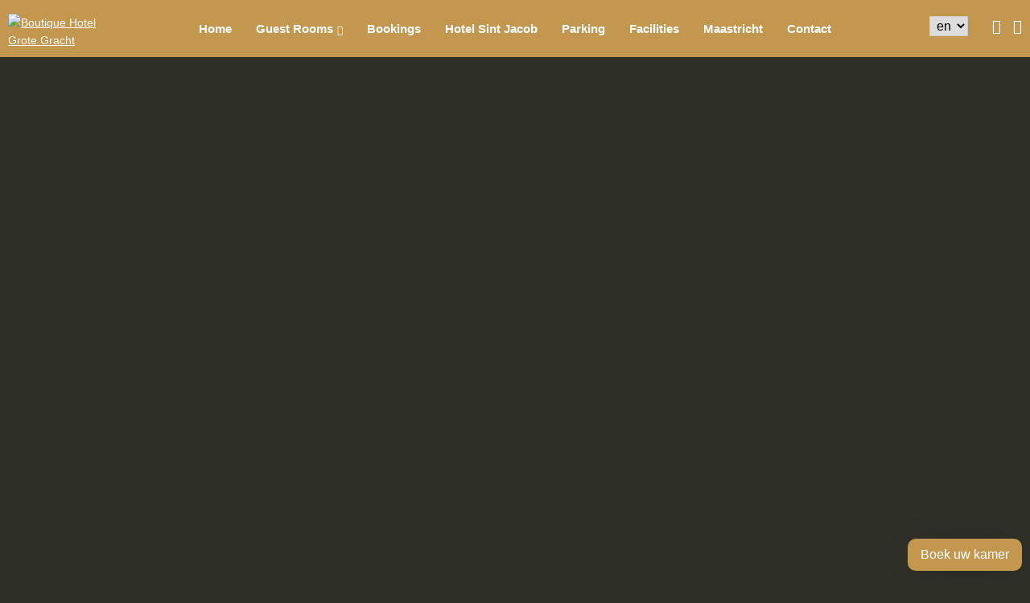

--- FILE ---
content_type: text/plain
request_url: https://www.google-analytics.com/j/collect?v=1&_v=j102&aip=1&a=1263123087&t=pageview&_s=1&dl=https%3A%2F%2Fboutiquehotelgrotegracht.nl%2Fen%2Fguest-rooms%2Fbasic-room&ul=en-us%40posix&dt=Basic%20room%20-%20Boutique%20Hotel%20Grote%20Gracht&sr=1280x720&vp=1280x720&_u=YEBAAEABAAAAACAEK~&cid=529795720.1768832010&tid=UA-23819630-53&_gid=483886564.1768832010&_slc=1&gtm=45He61e1h1n81T2J9R67za200&gcd=13l3l3l3l1l1&dma=0&tag_exp=103116026~103200004~104527907~104528501~104684208~104684211~105391252~115938466~115938468~115985660~116682875~117041587&z=68493011
body_size: -454
content:
2,cG-RN5LP4PM72